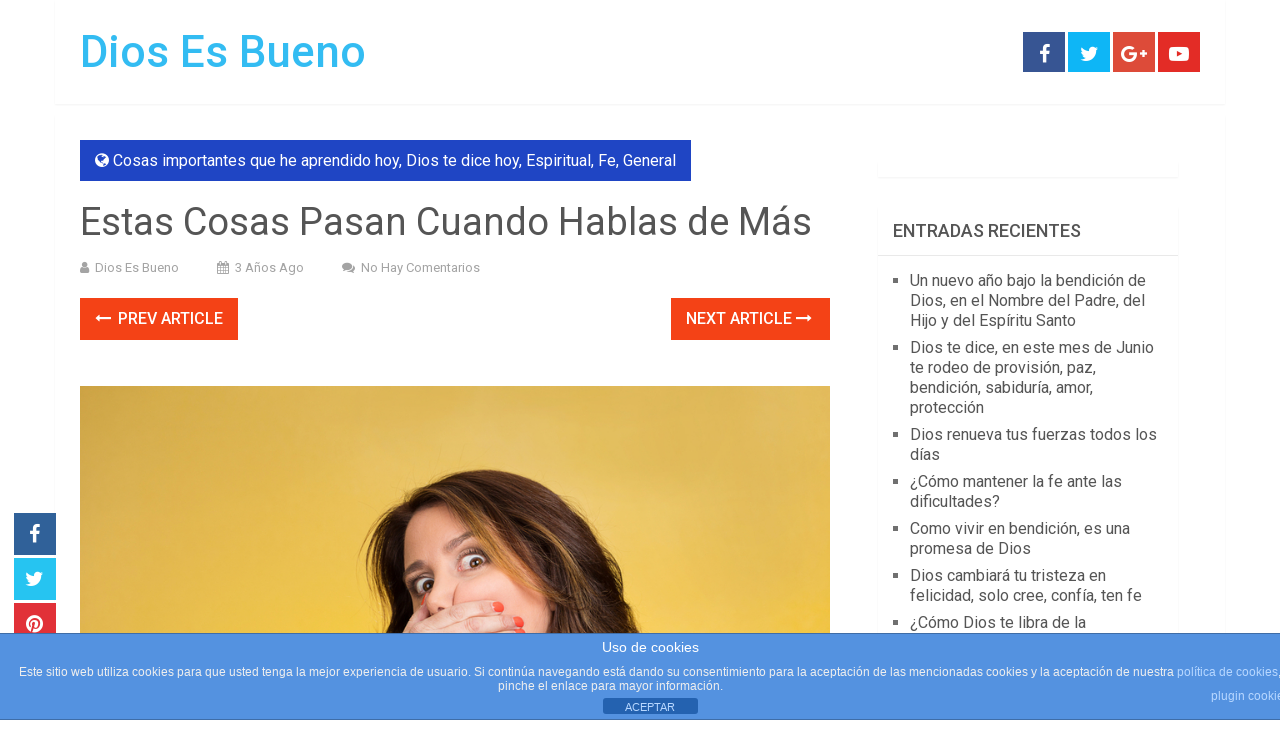

--- FILE ---
content_type: text/html; charset=utf-8
request_url: https://www.google.com/recaptcha/api2/aframe
body_size: 258
content:
<!DOCTYPE HTML><html><head><meta http-equiv="content-type" content="text/html; charset=UTF-8"></head><body><script nonce="IhsRWQrvqFtoF03354XgsA">/** Anti-fraud and anti-abuse applications only. See google.com/recaptcha */ try{var clients={'sodar':'https://pagead2.googlesyndication.com/pagead/sodar?'};window.addEventListener("message",function(a){try{if(a.source===window.parent){var b=JSON.parse(a.data);var c=clients[b['id']];if(c){var d=document.createElement('img');d.src=c+b['params']+'&rc='+(localStorage.getItem("rc::a")?sessionStorage.getItem("rc::b"):"");window.document.body.appendChild(d);sessionStorage.setItem("rc::e",parseInt(sessionStorage.getItem("rc::e")||0)+1);localStorage.setItem("rc::h",'1768994445556');}}}catch(b){}});window.parent.postMessage("_grecaptcha_ready", "*");}catch(b){}</script></body></html>